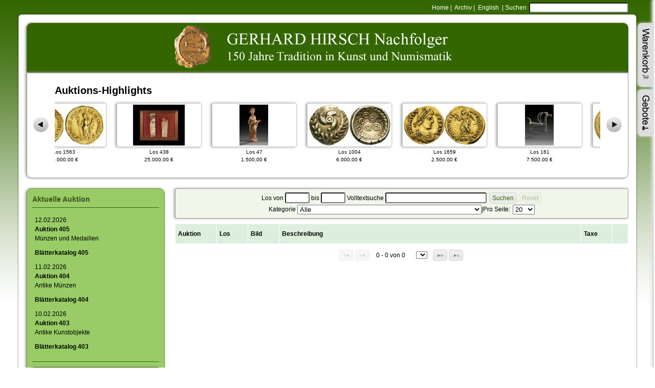

--- FILE ---
content_type: text/html; charset=UTF-8
request_url: https://www.coinhirsch.de/index.php?p=auction&sub=305
body_size: 5143
content:
<!DOCTYPE html PUBLIC "-//W3C//DTD XHTML 1.0 Transitional//EN" "http://www.w3.org/TR/xhtml1/DTD/xhtml1-transitional.dtd">
<html xmlns="http://www.w3.org/1999/xhtml" xml:lang="de-de" dir="ltr" lang="de-de">
<head>
<meta http-equiv="content-type" content="text/html; charset=UTF-8" />
<meta name="robots" content="index, follow" />
<link rel="favicon" href="favicon.ico" type="image/x-icon" />
<title>Gerhard Hirsch Nachfolger</title>

<link rel="stylesheet" type="text/css" media="screen" href="https://www.coinhirsch.de/css/custom-theme/jquery-ui-1.8.6.custom.css" />
<link rel="stylesheet" type="text/css" media="screen" href="https://www.coinhirsch.de/js/customInput/customInput.css" />
<link rel="stylesheet" type="text/css" media="screen" href="https://www.coinhirsch.de/js/cluetip/jquery.cluetip.css" />
<link rel="stylesheet" type="text/css" media="screen" href="https://www.coinhirsch.de/js/jqzoom/css/jquery.jqzoom.css" />
<link rel="stylesheet" type="text/css" media="screen" href="https://www.coinhirsch.de/js/tools/scrollable-horizontal.css" />
<link rel="stylesheet" type="text/css" media="screen" href="https://www.coinhirsch.de/js/kwicks/css/main.css" />
<link rel="stylesheet" type="text/css" media="screen" href="https://www.coinhirsch.de/js/imageTicker/jquery.imageTicker.css" />
<link rel="stylesheet" type="text/css" media="screen" href="https://www.coinhirsch.de/css/custom.css" />
 
<script type="text/javascript" src="https://www.coinhirsch.de/js/jquery-1.6.2.min.js"></script>
<script type="text/javascript" src="https://www.coinhirsch.de/js/jquery-ui-1.8.6.custom.min.js"></script>
<script type="text/javascript" src="https://www.coinhirsch.de/js/customInput/customInput.jquery.js"></script>
<script type="text/javascript" src="https://www.coinhirsch.de/js/cluetip/jquery.cluetip.js"></script>
<script type="text/javascript" src="https://www.coinhirsch.de/js/jquery.ui.datepicker-de.js"></script>
<script type="text/javascript" src="https://www.coinhirsch.de/js/jquery.blockUI.js"></script>
<script type="text/javascript" src="https://www.coinhirsch.de/js/jqzoom/js/jquery.jqzoom-core-pack.js"></script>
<script type="text/javascript" src="https://www.coinhirsch.de/js/tiny_mce/jquery.tinymce.js"></script>
<script type="text/javascript" src="https://www.coinhirsch.de/js/tools/jquery.tools.min.js"></script>
<script type="text/javascript" src="https://www.coinhirsch.de/js/kwicks/js/jquery.easing.1.3.js"></script>
<script type="text/javascript" src="https://www.coinhirsch.de/js/kwicks/js/jquery.kwicks-1.5.1.pack.js"></script>
<script type="text/javascript" src="https://www.coinhirsch.de/js/imageTicker/jquery.imageTicker.js?123"></script>
<!-- script type="text/javascript" src="https://www.coinhirsch.de/js/scrollTo/jquery.scrollTo-min.js"></script>
<script type="text/javascript" src="https://www.coinhirsch.de/js/scrollTo/jquery.localscroll-min.js"></script-->
<script type="text/javascript" src="https://www.coinhirsch.de/js/custom.js?12345678"></script>
<script type="text/javascript">
var checkout = false;
var page = 'auction';var sub = '305';var txt = {};
txt['JS_FILL_MANDATORYFIELDS'] = 'Bitte füllen Sie alle Pflichtfelder aus.';
txt['JS_PREPARATION'] = 'In Vorbereitung.';
txt['JS_FILL_EMAIL'] = 'Bitte geben Sie eine gültige E-Mail ein.';
</script>
</head>
<body>
<div class="mx">
	<div class="topnavi">
		<table cellspacing="0" cellpadding="0" border="0" align="right">
			<tr>
				<td valign="middle">
					<a href="/index.php">Home</a>&nbsp;|&nbsp;
					<a href="/index.php?p=archive">Archiv</a>&nbsp;|&nbsp;
											<a href="/index.php?p=auction&amp;sub=305&amp;lang=en">English</a>
										&nbsp;|&nbsp;<label for="mod-search-searchword">Suchen </label></td>
				<td valign="middle" style="padding-left:5px;">
					<form name="search" action="/index.php" method="get">
						<div class="search">
							<input type="hidden" name="p" value="auction" />
							<input type="hidden" name="sub" value="" />
							<input type="hidden" name="a" value="search" />
							<input name="form" id="mod-search-searchword" maxlength="20" class="inputbox" value="" title="Suchbegriff oder Losnr. eingeben" type="text" onkeypress="submitEnter(this,event,'document.search.submit();')" />
						</div>
					</form>
				</td>
			</tr>
		</table>
	</div>
	<table cellspacing="0" cellpadding="0" border="0" width="100%" class="body">
		<tr>
			<td class="ftl"><img src="images/frame_tl.png" alt="" /></td>
			<td class="ftc"></td>
			<td class="ftr"><img src="images/frame_tr.png" alt="" /></td>
		</tr>
		<tr>
			<td class="fcl"></td>
			<td class="fcc">
				<div class="header">
<!-- *** BODY *** -->
					<div id="logo"><a href="/index.php"><img src="images/logo.png" border="0" alt="" /></a></div>
					<div id="highlights">
						<table cellspacing="2" cellpadding="0" border="0" width="100%" style="font-size:10px;">
							<tr>
								<td></td>
								<td>
									<table width="100%" cellspacing="0" cellpadding="0"><tr>
										<td width="100%"><br><b style="font-size:20px">Auktions-Highlights </b></td>
																			</tr></table>
								</td>
								<td></td>
							</tr>
							<tr>
								<td width="40" valign="top">
						<a class="prev browse left" href="javascript:;" onclick="$('.scrollable').imageTicker('left');"></a>
								</td>
								<td>

							<!-- root element for scrollable -->
							<ul class="scrollable" style="height:150px">   
							   
							      <!-- 1-5 -->
							      								      																														      									      		<li><span onclick="auction.show('157259');"><img src="resizeimg.php?w=160&amp;h=80&amp;bg=ffffff&amp;file=AUDaten/403-405/WWWOut/01563-WWW.jpg" alt="Los 1563" width="160" height="80" /><br/>Los 1563<br/>
																					20.000,00 &euro;
																				</span>
										</li>
							      								      																														      									      		<li><span onclick="auction.show('156572');"><img src="resizeimg.php?w=160&amp;h=80&amp;bg=ffffff&amp;file=AUDaten/403-405/WWWOut/00438-WWW.jpg" alt="Los 438" width="160" height="80" /><br/>Los 438<br/>
																					25.000,00 &euro;
																				</span>
										</li>
							      								      																														      									      		<li><span onclick="auction.show('156180');"><img src="resizeimg.php?w=160&amp;h=80&amp;bg=ffffff&amp;file=AUDaten/403-405/WWWOut/00047-WWW.jpg" alt="Los 47" width="160" height="80" /><br/>Los 47<br/>
																					1.500,00 &euro;
																				</span>
										</li>
							      								      																														      									      		<li><span onclick="auction.show('156700');"><img src="resizeimg.php?w=160&amp;h=80&amp;bg=ffffff&amp;file=AUDaten/403-405/WWWOut/01004-WWW.jpg" alt="Los 1004" width="160" height="80" /><br/>Los 1004<br/>
																					6.000,00 &euro;
																				</span>
										</li>
							      								      																														      									      		<li><span onclick="auction.show('157355');"><img src="resizeimg.php?w=160&amp;h=80&amp;bg=ffffff&amp;file=AUDaten/403-405/WWWOut/01659-WWW.jpg" alt="Los 1659" width="160" height="80" /><br/>Los 1659<br/>
																					2.500,00 &euro;
																				</span>
										</li>
							      								      																														      									      		<li><span onclick="auction.show('156294');"><img src="resizeimg.php?w=160&amp;h=80&amp;bg=ffffff&amp;file=AUDaten/403-405/WWWOut/00161-WWW.jpg" alt="Los 161" width="160" height="80" /><br/>Los 161<br/>
																					7.500,00 &euro;
																				</span>
										</li>
							      								      																														      									      		<li><span onclick="auction.show('158064');"><img src="resizeimg.php?w=160&amp;h=80&amp;bg=ffffff&amp;file=AUDaten/403-405/WWWOut/02643-WWW.jpg" alt="Los 2643" width="160" height="80" /><br/>Los 2643<br/>
																					7.500,00 &euro;
																				</span>
										</li>
							      								      																														      									      		<li><span onclick="auction.show('156410');"><img src="resizeimg.php?w=160&amp;h=80&amp;bg=ffffff&amp;file=AUDaten/403-405/WWWOut/00277-WWW.jpg" alt="Los 277" width="160" height="80" /><br/>Los 277<br/>
																					8.750,00 &euro;
																				</span>
										</li>
							      								      																														      									      		<li><span onclick="auction.show('156192');"><img src="resizeimg.php?w=160&amp;h=80&amp;bg=ffffff&amp;file=AUDaten/403-405/WWWOut/00059-WWW.jpg" alt="Los 59" width="160" height="80" /><br/>Los 59<br/>
																					20.000,00 &euro;
																				</span>
										</li>
							      								      																														      									      		<li><span onclick="auction.show('157095');"><img src="resizeimg.php?w=160&amp;h=80&amp;bg=ffffff&amp;file=AUDaten/403-405/WWWOut/01399-WWW.jpg" alt="Los 1399" width="160" height="80" /><br/>Los 1399<br/>
																					3.500,00 &euro;
																				</span>
										</li>
							      								      																														      									      		<li><span onclick="auction.show('156752');"><img src="resizeimg.php?w=160&amp;h=80&amp;bg=ffffff&amp;file=AUDaten/403-405/WWWOut/01056-WWW.jpg" alt="Los 1056" width="160" height="80" /><br/>Los 1056<br/>
																					4.000,00 &euro;
																				</span>
										</li>
							      								      																														      									      		<li><span onclick="auction.show('157572');"><img src="resizeimg.php?w=160&amp;h=80&amp;bg=ffffff&amp;file=AUDaten/403-405/WWWOut/02152-WWW.jpg" alt="Los 2152" width="160" height="80" /><br/>Los 2152<br/>
																					1.500,00 &euro;
																				</span>
										</li>
							      								      																														      									      		<li><span onclick="auction.show('157772');"><img src="resizeimg.php?w=160&amp;h=80&amp;bg=ffffff&amp;file=AUDaten/403-405/WWWOut/02351-WWW.jpg" alt="Los 2351" width="160" height="80" /><br/>Los 2351<br/>
																					3.000,00 &euro;
																				</span>
										</li>
							      								      																														      									      		<li><span onclick="auction.show('157719');"><img src="resizeimg.php?w=160&amp;h=80&amp;bg=ffffff&amp;file=AUDaten/403-405/WWWOut/02299-WWW.jpg" alt="Los 2299" width="160" height="80" /><br/>Los 2299<br/>
																					25.000,00 &euro;
																				</span>
										</li>
							      								      																														      									      		<li><span onclick="auction.show('156421');"><img src="resizeimg.php?w=160&amp;h=80&amp;bg=ffffff&amp;file=AUDaten/403-405/WWWOut/00288-WWW.jpg" alt="Los 288" width="160" height="80" /><br/>Los 288<br/>
																					4.300,00 &euro;
																				</span>
										</li>
							      																</ul>
						</td>
						<td width="40" valign="top">
							<!-- "next page" action -->
							<a class="next browse right" href="javascript:;" onclick="$('.scrollable').imageTicker('right');"></a>
								</td>
							</tr>
						</table>
					</div>	
<!-- *** CONTENT *** -->
			<table cellspacing="0" cellpadding="0" border="0" width="100%" class="mx-content">
				<tr>
					<td valign="top" width="260">
						<div class="left-column">							
							<div class="moduletable_menu general-module">
								<div class="mxm-body sameheight">
									<div class="mxm-title">Aktuelle Auktion</div>
									<div class="mxm-content">
										<ul>

	<li onclick="location.href='/index.php?p=auction&amp;sub=405';">
			<a href="/index.php?p=auction&amp;sub=405">12.02.2026<br /><strong>Auktion 405</strong><br />M&uuml;nzen und Medaillen</a>
		</li>
											<li onclick="window.open('/index.php?p=cat&amp;sub=405', '_blank');return false;">
												<a id="eauction" href="/index.php?p=cat&amp;sub=405" target="_blank">
																									<b>Blätterkatalog 405</b>
																								</a>
											</li>
	<li onclick="location.href='/index.php?p=auction&amp;sub=404';">
			<a href="/index.php?p=auction&amp;sub=404">11.02.2026<br /><strong>Auktion 404</strong><br />Antike M&uuml;nzen</a>
		</li>
											<li onclick="window.open('/index.php?p=cat&amp;sub=404', '_blank');return false;">
												<a id="eauction" href="/index.php?p=cat&amp;sub=404" target="_blank">
																									<b>Blätterkatalog 404</b>
																								</a>
											</li>
	<li onclick="location.href='/index.php?p=auction&amp;sub=403';">
			<a href="/index.php?p=auction&amp;sub=403">10.02.2026<br /><strong>Auktion 403</strong><br />Antike Kunstobjekte</a>
		</li>
											<li onclick="window.open('/index.php?p=cat&amp;sub=403', '_blank');return false;">
												<a id="eauction" href="/index.php?p=cat&amp;sub=403" target="_blank">
																									<b>Blätterkatalog 403</b>
																								</a>
											</li>
										</ul> 
									</div>
							
									<div class="mxm-title"></div>
									<div class="mxm-content">
										<ul class="perm">
											<li class="gold" onclick="location.href='/index.php?p=content&amp;sub=4';">
												<a href="/index.php?p=content&amp;sub=4" class="gold large"><b>Live-Bidding Information</b></a>
											</li>
										</ul>
									</div>
									
									<div class="mxm-title"></div>
									<div class="mxm-content">
										<ul>
											<!--li onclick="window.open('https://auctions.live-bidder.com/clients/hirsch/en/', '_blank');return false;">
												<a id="eauction" href="https://auctions.live-bidder.com/clients/hirsch/en/" target="_blank">
													24.05.2020<br><b>E-Live Auction 2</b>
												</a>
											</li-->
											<li onclick="window.open('https://auctions.live-bidder.com/clients/hirsch/en/sale/pastSales', '_blank');return false;">
												<a id="eauction" href="https://auctions.live-bidder.com/clients/hirsch/en/sale/pastSales" target="_blank">
													<b>Past E-Live Auctions</b>
												</a>
											</li>
										</ul>
									</div>
									<div class="mxm-title"></div>
									<div class="mxm-content">
										<ul>
	<li onclick="location.href='/index.php?p=auction&amp;sub=402';">
		<a href="/index.php?p=auction&amp;sub=402">26.09.2025<br /><strong>Auktion 402</strong><br />M&uuml;nzen und Medaillen</a>
	</li>
											<li onclick="window.open('/index.php?p=cat&amp;sub=402', '_blank');return false;">
												<a id="eauction" href="/index.php?p=cat&amp;sub=402" target="_blank">
																									<b>Blätterkatalog 402</b>
																								</a>
											</li>

	<li onclick="location.href='/index.php?p=auction&amp;sub=401';">
		<a href="/index.php?p=auction&amp;sub=401">25.09.2025<br /><strong>Auktion 401</strong><br />Antike M&uuml;nzen</a>
	</li>
											<li onclick="window.open('/index.php?p=cat&amp;sub=401', '_blank');return false;">
												<a id="eauction" href="/index.php?p=cat&amp;sub=401" target="_blank">
																									<b>Blätterkatalog 401</b>
																								</a>
											</li>

	<li onclick="location.href='/index.php?p=auction&amp;sub=400';">
		<a href="/index.php?p=auction&amp;sub=400">24.09.2025<br /><strong>Auktion 400</strong><br />Jubil&auml;umsauktion</a>
	</li>
											<li onclick="window.open('/index.php?p=cat&amp;sub=400', '_blank');return false;">
												<a id="eauction" href="/index.php?p=cat&amp;sub=400" target="_blank">
																									<b>Blätterkatalog 400</b>
																								</a>
											</li>

	<li onclick="location.href='/index.php?p=auction&amp;sub=399';">
		<a href="/index.php?p=auction&amp;sub=399">23.-24.09.2025<br /><strong>Auktion 399</strong><br />Antike Kunstobjekte</a>
	</li>
											<li onclick="window.open('/index.php?p=cat&amp;sub=399', '_blank');return false;">
												<a id="eauction" href="/index.php?p=cat&amp;sub=399" target="_blank">
																									<b>Blätterkatalog 399</b>
																								</a>
											</li>

										</ul> 
									</div>
									<div class="mxm-title"></div>
									<div class="mxm-content">
										<ul>
																						<li onclick="location.href='/index.php?p=results';">
												<a href="/index.php?p=results">Ergebnislisten</a>
											</li>
											<li onclick="location.href='/index.php?p=dates';">
												<a href="/index.php?p=dates">Auktions-Termine</a>
											</li>
											<li class="gold" onclick="location.href='/index.php?p=shop';">
												<a href="/index.php?p=shop" class="gold large"><b>Aktuelle Angebote</b></a>
											</li>
											<li onclick="location.href='/index.php?p=member';">
												<a href="/index.php?p=member">Mitgliedschaften</a>
											</li>
											<li onclick="location.href='/index.php?p=catalogue';">
												<a href="/index.php?p=catalogue">Katalogbestellung</a>
											</li>
											<li onclick="location.href='/index.php?p=content&amp;sub=8';">
												<a href="/index.php?p=content&amp;sub=8">Datenschutzerkl&auml;rung</a>
											</li>
											<li onclick="location.href='/index.php?p=content&amp;sub=2';">
												<a href="/index.php?p=content&amp;sub=2">Kontakt / Impressum</a>
											</li>
											<li onclick="location.href='/index.php?p=content&amp;sub=6';">
												<a href="/index.php?p=content&amp;sub=6">Allgemeine Gesch&auml;ftsbedingungen</a>
											</li>
											<li onclick="location.href='/index.php?p=content&amp;sub=7';">
												<a href="/index.php?p=content&amp;sub=7">&Uuml;ber uns</a>
											</li>
										</ul>
									</div>
							
									<div class="mxm-title">Mein Bereich</div>
									<div class="mxm-content">
																														<form method="post" action="/index.php?p=auction&amp;sub=305&amp;a=login">
																				<fieldset class="userdata" style="margin:0px;">
											<label for="modlgn-username">E-Mail</label><br/>
											<input id="modlgn-username" name="user" class="login" type="text" /><br/>
											<label for="modlgn-passwd">Passwort</label><br/>
											<input id="modlgn-passwd" name="pw" class="login" type="password" /><br/>
											<input name="Submit" class="btn" value="Anmelden" type="submit" style="width:100px;font-size:11px;padding:0px;margin-top:3px;" />
										</fieldset>
										<span style="font-size:10px;"><a href="/index.php?p=pwretrieve">Passwort vergessen?</a><br/>
										<a href="/index.php?p=register">Registrieren</a><br/></span>
										</form>
																		</div>
								</div>	
							</div>
						</div>
						<br/><br/><br/>
					</td>
					<td valign="top">
						<div class="center-column" id="content">
							<!-- h1>Auktion</h1-->

<div class="toolbar">
	<table cellspacing="2" cellpadding="0" border="0" style="margin:auto;">
		<tr>
			<td>
				<table cellspacing="0" cellpadding="0" border="0" style="margin:auto">
					<tr>
						<td>Los von&nbsp;</td>
						<td><input type="text" id="lfrom" value="" class="lotsearch"></td>
						<td>&nbsp;bis&nbsp;</td>
						<td><input type="text" id="lto" value="" class="lotsearch"></td>
						<td>&nbsp;Volltextsuche&nbsp;</td>
						<td><input id="search" value="" onfocus="if(this.value == 'Suchbegriff oder Losnr. eingeben') { this.value=''; }" onblur="if(this.value == '') { this.value = ''; }" onkeypress="submitEnter(this,event,'data.search();')" /></td>
						<td style="padding-left:5px;"><a class="btn" href="javascript:;" onclick="data.search();">Suchen</a> <a class="btn" href="javascript:;" onclick="data.resetsearch();" data-disabled="disabled">Reset</a></td>
					</tr>
				</table>
			</td>
		</tr>
		<tr>
			<td>
				<table cellspacing="0" cellpadding="0" border="0" style="margin:auto">
					<tr>
						<td>Kategorie&nbsp;</td>
						<td><select name="cid" class="cid" id="cid" onchange="data.setFilter({c: this.value});">
<option value="0" selected="selected" class="cid option" id="cid-0">Alle</option>
<option value="35" class="cid option" id="cid-1">-Antike Kunstobjekte</option>
</select>
</td>
						<td>|</td>
						<td>
											<table cellspacing="0" cellpadding="0" border="0">
					<tr>
						<td>Pro Seite:</td>
						<td style="padding-left:5px;">
							<select name="l" onchange="data.setFilter({l: this.value});">
<option value="10">10</option>
<option value="20" selected="selected">20</option>
<option value="30">30</option>
<option value="40">40</option>
<option value="50">50</option>
<option value="60">60</option>
<option value="70">70</option>
<option value="80">80</option>
<option value="90">90</option>
<option value="100">100</option>
</select>

						</td>
					</tr>
				</table>
						</td>
					</tr>
				</table>
			</td>
		</tr>
	</table>
</div>


<table cellspacing="1" cellpadding="5" border="0" width="100%" class="auction">
	<tr class="thead">
		<th width="70">Auktion</th>
		<th width="50">Los</th>
		<th width="50">Bild</th>
		<th>Beschreibung</th>
		<th width="50">Taxe</th>
		<th width="20"></th>
	</tr>
</table>
<table cellspacing="1" cellpadding="0" border="0" style="margin:auto;margin-top:10px;">
	<tr>
		<td>
					<a class="btn" data-disabled="disabled" href="javascript:;"><span class="ui-icon ui-icon-seek-first"></span></a>
				</td>
		<td>
					<a class="btn" data-disabled="disabled" href="javascript:;"><span class="ui-icon ui-icon-seek-prev"></span></a>
				</td>
		<td class="pagination">0 - 0 von 0</td>
		<td class="pagination">
												
			
			<select onchange="data.setFilter({o: this.value});" style="font-size:10px">
							
			</select>
		</td>
		<td>
									<a class="btn" href="#content" onclick="data.setFilter({o: -20})"><span class="ui-icon ui-icon-seek-next"></span></a>
							</td>
		<td>
									<a class="btn" href="#content" onclick="data.setFilter({o: -20})"><span class="ui-icon ui-icon-seek-end"></span></a>
							</td>
	</tr>
</table>

						</div>
					</td>
				</tr>
			</table>
<!-- *** END CONTENT *** -->

<!-- *** FOOTER *** -->
			<div class="customhtml">
				<div class="box1" style="width:40%;">			
					<div class="moduletable">
						<h3>Gerhard Hirsch Nachfolger</h3>
Prannerstr. 8<br /> 80333 M&uuml;nchen<br />Deutschland
					</div>
				</div>
				<div class="box2" style="width:40%;">
					<div class="moduletable">
						<h3>Kontakt</h3>
Telefon +49 (0)89 29 21 50<br /> Telefax +49 (0)89 2 28 36 75<br /> E-Mail: info@coinhirsch.de
					</div>
				</div>
				<div class="box3" style="width:20%;">
					<div class="moduletable">
						<h3>Soziale Netzwerke</h3>
<a href="https://www.facebook.com/pages/M&uuml;nzhandlung-Gerhard-Hirsch-Nachfolger/151248218275667" target="_blank"><img src="images/facebook32.png" alt="" border="" /></a> <a href="http://twitter.com/#!/coinhirsch" target="_blank"><img src="images/x.png" alt="" border="" /></a> <a href="http://de.linkedin.com/pub/francisca-bernheimer/2a/888/b50" target="_blank"><img src="images/linkedin32.png" alt="" border="" /></a>
					</div>
				</div>
				<br/>
				<br/>
				<br/>
				<br/>
				<br/>
			</div>
<!-- *** END FOOTER *** -->
<!-- *** END BODY *** -->
				</div>
			</td>
			<td class="fcr"></td>
		</tr>
		<tr>
			<td class="fbl"><img src="images/frame_bl.png" alt="" /></td>
			<td class="fbc"></td>
			<td class="fbr"><img src="images/frame_br.png" alt="" /></td>
		</tr>
	</table>
	<div class="copyright">
		&copy; Copyright 2012 Gerhard Hirsch Nachfolger.
	</div>
</div>


<div id="cart_extruder">
	<div class="ext_wrapper"><!--  onmouseover="cart.cancelHide();" onmouseout="cart.hideCart(event,true);" -->
		<div class="flap flap1 cart" onclick="cart.toggle()"><img src="images/cart_1.png" border="0" alt="" /></div>
		<div class="flap flap2 cart" onclick="auction.toggle()"><img src="images/auction_1.png" border="0" alt="" /></div>
		<div id="cartoverlay" class="off">
			<div style="padding:1px;"><div id="cart"></div></div>
		</div>
	</div>
</div>
</body>
</html>

--- FILE ---
content_type: text/css
request_url: https://www.coinhirsch.de/js/customInput/customInput.css
body_size: 1060
content:
@CHARSET "ISO-8859-1";

/* wrapper divs */
.custom-checkbox, .custom-radio { position: relative; }
	
/* input, label positioning */
.custom-checkbox input, 
.custom-radio input {
	position: absolute;
	left: 2px;
	top: 3px;
	margin: 0;
	z-index: 0;
}

.custom-checkbox label, 
.custom-radio label {
	display: block;
	position: relative;
	z-index: 1;
	padding-right: 1em;
	line-height: 1;
	padding: .5em 0 .5em 30px;
	margin: 0 0 .3em;
	cursor: pointer;
}

.custom-checkbox label {
	background: url(images/checkbox.gif) no-repeat; 
}

.custom-radio label { 
	background: url(images/radiobutton.gif) no-repeat; 
}

.custom-checkbox label, .custom-radio label {
	background-position: -10px -14px;
}

.custom-checkbox label.hover,
.custom-checkbox label.focus,
.custom-radio label.hover,
.custom-radio label.focus {
	background-position: -10px -114px;
}

.custom-checkbox label.checked, 
.custom-radio label.checked {
	background-position: -10px -214px;
}

.custom-checkbox label.checkedHover, 
.custom-checkbox label.checkedFocus {
	background-position: -10px -314px;
}

.custom-checkbox label.focus, 
.custom-radio label.focus {
	outline: 1px dotted #ccc;
}


--- FILE ---
content_type: text/css
request_url: https://www.coinhirsch.de/js/imageTicker/jquery.imageTicker.css
body_size: 222
content:
@CHARSET "ISO-8859-1";

.jqtickerwrap {
	position: relative;
	overflow: hidden;
	width: 100%;
	height: 150px;
}
.jqticker {
	clear: both;
	position: absolute;
	list-style-type: none;
	margin: 0px;
	padding: 0px;
}
.jqticker li {
	float:left;
}

.scrollable {
	list-style-type: none;
}

.scrollable li {
	float:left;
}

--- FILE ---
content_type: text/css
request_url: https://www.coinhirsch.de/css/custom.css
body_size: 12208
content:
* {
	/*margin:0;
	padding:0;*/
	font-family: Verdana, Arial, Tahoma, sans-serif;
	line-height: 1.5;
}

body {
	background: #ffffff url(../images/background.jpg) repeat-x fixed center top;
}

#content {
	padding: 0px 0px 0px 20px;
}

.ftl, .ftr, .fbl, .fbr {
	width: 20px;
	height: 20px;
}

.ftc {
	background-image: url(../images/frame_tc.png);
	background-repeat: repeat-x;
}

.fbc {
	background-image: url(../images/frame_bc.png);
	background-repeat: repeat-x;
}

.fcl {
	background-image: url(../images/frame_cl.png);
	background-repeat: repeat-y;
}

.fcr {
	background-image: url(../images/frame_cr.png);
	background-repeat: repeat-y;
}

.fcc {
	background-color: #fff;
}

#highlights {
	padding: 2px 10px;
	border: 1px solid #999;
	-webkit-border-bottom-left-radius: 10px;
	-moz-border-radius-bottomleft: 10px;
	border-bottom-left-radius: 10px; 
	-webkit-border-bottom-right-radius: 10px;
	-moz-border-radius-bottomright: 10px;
	border-bottom-right-radius: 10px;
	box-shadow: -2px 0 5px #999;
}

a img{
	border:none;
}

.copyright {
	text-align: center;
	font-size: 12px;
}

#logo {
	background-color: #336600;
	background-image: url(../images/header_bg.png);
	border: 1px solid #336600;
	-webkit-border-top-left-radius: 10px;
	-moz-border-radius-topleft: 10px;
	border-top-left-radius: 10px; 
	-webkit-border-top-right-radius: 10px;
	-moz-border-radius-topright: 10px;
	border-top-right-radius: 10px;
	text-align: center; 
	height: 95px;
	box-shadow: -2px 0 5px #999;
}

.topnavi {
	padding-top: 5px;
	color: #fff;
	font-size: 12px;
	text-align: right;
	height: 20px;
	padding-right: 20px;
}

.topnavi a {
	color: #fff;
	text-decoration: none;
}

.topnavi a:hover {
	color: #cfc;
}

fieldset {
	border:none;
	padding:0;
}

fieldset legend{
	text-shadow: 1px 1px 1px #999;
	font-size:18px;
	margin-bottom:10px;
}


input.login{
	border:1px solid #d4c9bc;
	background-color:#faf9f5;
	width: 100%;
}

input.login:focus{
	border:1px solid #333;
	background-color:#FFFFFF;
}

.mx {
	width: 95%;
/* 956px */
	margin:0 auto;
	padding-bottom:20px;
}

.wrapper{
	background:url(../images/top-content.png) no-repeat top;
	/* width:910px!important; */
	width:100%;
	padding:0 23px;
	float:left;
	padding-top:23px;
	margin-top:-20px;
	position:relative;
	z-index:1;
	min-height:600px;
}

.mx-content{
	margin-top:20px;
	margin-bottom:20px;
}

#header {
	padding: 6px;
	background: #fff;
	margin-top: 70px;
	border:1px solid #ccc;
}

.left-column{
	width:260px;
	float:left;
	text-align:left;
}

.center-column {
	text-align:left;
	font-size:12px;
}

a {
	color:#000000;
	text-decoration:none;
}

a:hover {
	color:#336600;
}

.center-column h1.componentheading, .center-column h1{
	color:#336600;
	font-size:26px;
	font-weight:normal;
	text-shadow: 1px 1px 1px #999;
	margin-bottom:20px;
	line-height:1.1;
}

.center-column h1{
	margin:0px 0px 10px 0px;
}

.center-column h2.contentheading,.center-column h2{
	color:#CC0000;
	font-size:22px;
	font-weight:normal;
	text-shadow: 1px 1px 1px #999;
	margin-bottom:5px;
	line-height:1.1;
}

.center-column h2{
	margin-bottom:0;
}

.center-column .componentheading a,.center-column .contentheading a{
	color:#CC0000;
}

.center-column input.inputbox{
	padding:2px; margin-bottom:3px;
}


.center-column input.invalid{
	border:1px solid #FF0000;
}

.center-column ul li{
	background:url(../images/small-bullet.png) left 6px no-repeat;
	padding-left:10px;
	list-style:none;
}

.center-column ol li{
	margin:0 0 5px 20px;
}


.center-column .edit-title{
	width:100%;
	clear:both;
	padding-bottom:10px;
}

.center-column .edit-title label{
	font-size:20px;
}

.general-module{

width:100%; float:left; font-size:12px; margin-bottom:0px;

}

.general-module input.inputbox{

border:1px solid #d4c9bc; width:159px; padding:3px; background-color:#faf9f5;

}

.general-module input.focus{

border:1px solid #333; background-color:#FFFFFF;

} 
.general-module ul{

list-style:none;

}

.general-module ul li{

width:auto; min-width:90%; float:left; clear:both; background:url(../images/module-bullets.png) no-repeat left 9px; padding:5px 0 5px 15px;


}

.general-module ul li li{

width:auto; min-width:90%; background:url(../images/medium-bullet.png) no-repeat left 10px; padding:5px 0 0px 12px; font-size:13px;

}



.general-module ul li a:hover{

/* color:#710808;*/

}

.general-module .mxm-body{
	padding:10px;
	background-color: #99cc66; /*#f0f6e9;*/
	border:1px solid #669933;
	-webkit-border-radius: 10px;
	-moz-border-radius:	10px;
	border-radius: 10px; 
	
	box-shadow: -2px 0 5px #999;
	
	float:left;
	overflow:hidden;
	/* margin-right: 20px; */
}


.mxm-title{
	width:100%;
	float:left;
	font-weight:bold;
	color:#336600;
	font-size:14px;
	border-bottom:1px solid #336600;
	padding-bottom:5px;
	text-shadow: 1px 1px 1px #999;
}

.mxm-content{
width:100%; float:left;
	margin-top:10px;
	margin-bottom: 10px;
}

.center-column ul.categories li{

padding:10px 10px; background-position:left 16px; clear:both;

}

.box1, .box2, .box3 {
	float: left;	
	min-height: 100px;
}

.customhtml
{
/*	clear: both;
	width: 890px;
	min-height: 90px;
	background-image: url(../images/footer.png);
	background-repeat: no-repeat;
	*/
	
	color: #f1f1f1;
	margin-bottom: 10px;
	padding: 10px;	
	font-size:12px;
	background-color: #336600;
	border: 1px solid #336600;
	-webkit-border-radius: 10px;
	-moz-border-radius:	10px;
	border-radius: 10px;
	
	box-shadow: -2px 0 5px #999; 
}

.customhtml a {
	color: #f0e9d3;
}

.customhtml h3 {	
	font-size:14px; 
	padding: 5px 5px 5px 0px;
	margin: 0;
}

label.invalid{
	color:#FF0000;
}

p {
	margin-bottom: 10px;
	margin-top: 10px;
}

html, body {
	font-family: Tahoma, Arial, Verdana, sans-serif;
    margin: 0;
    padding: 0;
    font-size: 12px;
    background-color: #fff;
}

h1 {
	/*font-size: 14px;
	font-weight: bold;*/
	color:#336600;
	font-size:26px;
	font-weight:normal;
	text-shadow: 1px 1px 1px #999;
	margin-bottom:20px;
	line-height:1.1;
	
}

input {
	/*border: 1px solid #ccc;*/
}

hr {
	border: 0px;
	border-bottom: 1px solid #999;
	color: #999;
	background-color: #999;
	height:1px;
}

/* ui custom */
.ui-widget p {
	margin: 0;
}

.ui-widget {
	font-size: 12px;
}

.ui-button-text-only .ui-button-text, input.ui-button {
    padding: 2px 5px;
}

.ui-state-error, .ui-state-highlight {
	padding: 5px;
}

/* ui custom end */

.loader {
	height: 32px;
	width: 32px;
	background-image: url(../images/ajax-loader.gif);
	background-repeat: no-repeat;
}

input.form {
	border: 1px solid #ccc;
	width: 100%;
	font-size: 12px;
}

input.checkbox {
	border: 0px solid #ccc;
	width: 20px;;
}

textarea.form {
	border: 1px solid #ccc;
	width: 100%;
	height: 100px;
	font-size: 12px;
}

ul.sortable, ul.sortable li {
	margin: 0;
	padding-left: 0px;
}

ul.sortable li {
	list-style-type: none;
	cursor: move;
	background-image: none;
}

th {
	font-size: 12px;
	font-weight: bold;
	padding: 10px 5px;
}

.thead {
	background-color: #ded; 
	/* #63a1cf; */
}

.odd {
	background-color: #fafafa; 
	/* #93d1ff; */
}

.odd > td {
	border-top: 1px solid #ededed;
	border-bottom: 1px solid #ededed;
}

.even {
	background-color: #fff;
}

.note {
	font-size: 10px;
	line-height: 12px;
}

.pagination {
	font-size: 12px;
	padding-left: 10px;
	padding-right: 10px;
}

.toolbar {
	margin: 0px 0px 10px 0px;
	background-color: #F0F6E9;
	padding: 5px;
	border: 1px solid #999;
	text-align: center;

	-webkit-border-radius: 3px;
	-moz-border-radius:	3px;
	border-radius: 3px; 
	
	box-shadow: -2px 0 5px #aaa;
}

.pad {
	padding-left: 5px;
}

input.warn, textarea.warn, select.warn {
	border: 1px solid red;
}

.hl {
	background-color: #cdc; 
	/* #FDE874; */
}

#cart_extruder {
	position: fixed;
	right: 0px;
	top: 0px;
	width: 1px;
	z-index: 101;
	height: 100%;
}

.ext_wrapper {
	position: absolute;
	height: 100%;
	right: 0;
}

.flap {
	border-radius: 8px 0px 0px 8px;
	-moz-border-radius: 8px 0px 0px 8px;
	box-shadow: -2px 0 5px #ddd;
	left: -28px;
	padding: 10px 0px 10px 8px;
	position: absolute;
	width: 23px;
	cursor: pointer;
}

.flap1.cart {
	top: 45px;
	background-color: #ddd;
}

.flap2.cart {
	top: 175px;
	background-color: #ddd;
}

#cartoverlay {
	height: 100%;
	display: block;
	background-color: #fff;
	padding: 0px;
	border-left: 3px solid #ddd;
	margin: 0px;
	box-shadow: -2px 0 5px #ddd;
}

#cart {
	overflow: auto;
	height: 100.1%;
	margin:0;
	/*box-shadow: -2px 0 5px #999;*/
}

.qty {
	width: 30px;
}

.carthead {
	text-align: center;
	width: 170px;
	padding: 3px;
	border: 1px solid #cdc;
	margin: 4px auto 6px auto;
	padding: 2px;
	background-color: #F0F6E9;
	border-radius: 5px;
	-moz-border-radius: 5px;
	box-shadow: -2px 0 2px #999;
}

.cartitem {
	width: 170px;
	height: 100px;
	border: 1px solid #cdc;
	margin: 0px auto 6px auto;
	padding: 2px;
	background-color: #eee;
	border-radius: 5px;
	-moz-border-radius: 5px;
	box-shadow: -2px 0 2px #999;
}

.cartfooter {
	width: 170px;
	padding: 0;
	margin: 0px auto 2px auto;
	text-align: center;
}

ul.menu {
	border: 1px solid #333;
}

ul.menu, ul.menu li {
	margin: 0;
	padding-left: 0px;
}

ul.menu li {
list-style-type: none;
	cursor: pointer;
	border-bottom: 1px solid #060;
	background-color: #eee;
	padding: 10px;
}

ul.menu li a {
	text-decoration: none;
	color: #030;
	font-weight: bold;
}

ul.menu li:hover {
	background-color: #bcb;
}

#content {
	margin-left: 10px;
}

table.member {
	/* margin-bottom: 30px; */
}

table.member td {
	text-align: center;
}

div.member {
	text-align: center;
	font-weight: bold;
	font-size: 14px;
}

#mod-search-searchword {
	-moz-border-radius:3px;
	-webkit-border-radius:3px;
	border-radius: 3px;
	padding:0px;
	width: 190px;
	font-size: 10px;
	height: 16px;
}

.toolbar input {
	-moz-border-radius:3px;
	-webkit-border-radius:3px;
	border-radius: 3px;
	font-size:10px;
	width: 190px;
}

.mxm-content ul, .mxm-content ul li {
	margin:0;
	padding:0;
	background-image:none;
}

.mxm-content ul li {
	padding: 5px;
	width: 238px;
}

.mxm-content ul li a:hover, .mxm-content ul.perm li a {
	color: #fff;
}

.mxm-content ul li:hover a, .mxm-content ul.perm li a{
	color: #fff;
}

.mxm-content li:hover, .mxm-content ul.perm li {
	background-color: #336600;
	color: #fff;
	-moz-border-radius:3px;
	-webkit-border-radius:3px;
	border-radius: 3px;
	box-shadow: -2px 0 5px #999;
	cursor: pointer;
}

#content > a {
	color: #030;
	text-decoration: underline;
}

.sold {
	color:#cc0000;
	font-size: 10px;
}

#show img.show {
	padding:2px;
	border:1px solid #ccc;
	
	-moz-border-radius:4px;
	-webkit-border-radius:4px;
	border-radius: 4px;
	box-shadow: -2px 0 5px #999;
}

table.auction tr {
	cursor: pointer;
}

.ui-widget-overlay {
	background-color: #000;
	background-repeat: repeat;
}

#show {
}

img.cart {
	padding:1px;
	border:1px solid #ccc;
	-moz-border-radius:4px;
	-webkit-border-radius:4px;
	border-radius: 4px;
	box-shadow: -2px 0 5px #999;
}

.box {
	padding:0px;
	border:1px solid #ccc;
	-moz-border-radius:4px;
	-webkit-border-radius:4px;
	border-radius: 4px;
	box-shadow: -2px 0 5px #999;
	margin: 0px 0px 20px 0px;
}

.center-column a {
	color: #006600;
}

.center-column a:hover {
	color: #336600;
}

a.ui-button {
	color: #336600;
}

a.ui-button:hover {
	color: #000000;
}

.hbox {
    background-color: #FFFFFF;
    border: 1px solid #CCCCCC;
    border-radius: 4px 4px 4px 4px;
    box-shadow: -2px 0 5px #999999;
    margin: 10px;
    padding: 4px;
    text-align: center;
}

.ltd {
	padding: 5px 5px 5px 0px;
}

.mtd {
	padding: 5px;
}

.rtd {
	padding: 5px 0px 5px 5px;
}

.nobr {
	white-space: nowrap;
}

.nopad {
	padding-left: 0px;
}

.gold {
	color: #FFD700;
	text-shadow: 1px 1px 1px #cca700;
}

.large {
	font-weight:bold;
	font-size:14px;
}

.mxm-content li.gold:hover {
	background-color: #336600;
	-moz-border-radius:3px;
	-webkit-border-radius:3px;
	border-radius: 3px;
	box-shadow: -2px 0 5px #999;
	cursor: pointer;
}

.rounded {
	border:1px solid #336600;
	-webkit-border-radius: 10px;
	-moz-border-radius:	10px;
	border-radius: 10px; 
	
	box-shadow: -2px 0 5px #999;
}

.scrollable span {
	display:block;
	width: 186px;
	height: 120px;
	text-align: center;
	cursor: pointer;
}

input.lotsearch {
	width: 40px;
}

#cid {
	width: 360px;
}

.invisible {
	display:none;
}

ol.terms {
	list-style-type: upper-roman;
	padding-left: 0px;
}

ol.terms ol ol {
	list-style-type: lower-alpha;
}


--- FILE ---
content_type: text/javascript
request_url: https://www.coinhirsch.de/js/imageTicker/jquery.imageTicker.js?123
body_size: 4414
content:
/**
 * 
 */

(function( $ ) {
	var debug = false;

	var methods = {

		init: function(options) {
			console.log('init');
			return this.each(function() {
				var $ticker = $(this);
				var that = this;

				var settings = $.extend({
					speed: 1
				}, options);
				var status = {
					tcount: 0,
					delta: -1 * settings.speed,
					pauseflag: false
				}
				
				$(this).addClass('jqticker');

				status.elements = $('li', that).length;
				status.width_ticker = $ticker.width();
				$ticker.wrap('<div class="jqtickerwrap">');
				if(settings.width) $(this).parent().width(settings.width);
				if(settings.height) $(this).parent().height(settings.height);
				
				status.width_el = $('li', that).outerWidth(); //status.width_ticker / status.elements;
				var width_wrapper = $ticker.parent().width();
				status.clones = Math.ceil(width_wrapper / status.width_el);
				if(debug) console.log('init -> el:', status.elements, 'ticker width: ', status.width_ticker, 'el width: ', status.width_el, 'clones: ', status.clones);
				$ticker.width((2*status.clones+status.elements)*status.width_el);
				$('li', that).each(function(i,el) {
					if(i<status.clones) {
						$(this).clone(true).addClass('clone').appendTo($ticker);
					}
				});
				for(i=(status.elements-1);i>=(status.elements-status.clones);i--) {
					$('li', that).each(function(ind,el) {
						if(ind == i) {
							$(this).clone(true).addClass('clone').prependTo($ticker);
						}
					});
				}
				$ticker.css('left','-'+(status.clones*status.width_el)+'px');
				$(this).parent().hover(function() {methods.pause.apply($ticker);}, function() {methods.play.apply($ticker);});
				

				$ticker.data('data', {target: $(this), settings: settings, status: status});

				//ref = setInterval(function() { console.log('setinterval'); methods.animateTicker.apply($ticker);},28);
				methods.animateTicker.apply($ticker);
			});
		},
		
		animateTicker: function() {
			var data = $(this).data('data');
			console.log('animateTicker', this, data);
			return this.each(function() {
				var $ticker = $(this);
				data.status.tcount++;
				if(!data.status.pauseflag && data.status.delta != 0) {
					cpos = parseInt($(this).css('left'));
					if(data.status.delta > 0) {
						if(cpos > (data.status.clones*data.status.width_el)*-1) {
							npos = ((data.status.clones+data.status.elements)*data.status.width_el)*-1;
							//console.log('cycle');
							$(this).stop(true, true).css('left',npos+'px');
						}
					} else {
						if(cpos < ((data.status.clones+data.status.elements)*data.status.width_el)*-1) {
							npos = (data.status.clones*data.status.width_el)*-1;
							//console.log('cycle');
							$(this).stop(true, true).css('left',npos+'px');
						}
					}
					$(this).stop(true, true).animate({left: '+='+data.status.delta},28); //, function() {methods.animateTicker.apply($(this));}
					var message = 'running.';
				} else {
					console.log('pause in');
					var message = 'pause.';
				}
				if(data.status.tcount > 100) {
					data.status.tcount-=100;
					//console.log(message, pauseflag, delta);
				}
				$(this).data('data', data);
				setTimeout(function() { methods.animateTicker.apply($ticker);},28);
			});
		},

		pause: function() {
			console.log('pause');
			var data = $(this).data('data');
			this.each(function() {
				$(this).stop(true, true);
				data.status.pauseflag = true;
				$(this).data('data', data);
			});
		},

		play: function() {
			console.log('play');
			var data = $(this).data('data');
			this.each(function() {
				data.status.pauseflag = false;
				$(this).data('data', data);
			});
		},

		left: function() {
			console.log('left');
			var data = $(this).data('data');
			this.each(function() {
				$(this).stop(true, true);
				data.status.delta = data.settings.speed;
				$(this).data('data', data);
				methods.play.apply($(this));
			});
		},

		right: function() {
			console.log('right');
			var data = $(this).data('data');
			this.each(function() {
				$(this).stop(true, true);
				data.status.delta = -1 * data.settings.speed;
				$(this).data('data', data);
				methods.play.apply($(this));
			});
		}
	};

	$.fn.imageTicker = function(method) {
		if(methods[method]) {
			return methods[method].apply(this, Array.prototype.slice.call( arguments, 1 ));
		} else if (typeof method === 'object' || !method) {
			return methods.init.apply(this, arguments );
		} else {
			$.error( 'Method '+ method+' does not exist on jQuery.imageTicker' );
		}
	};
})( jQuery );

